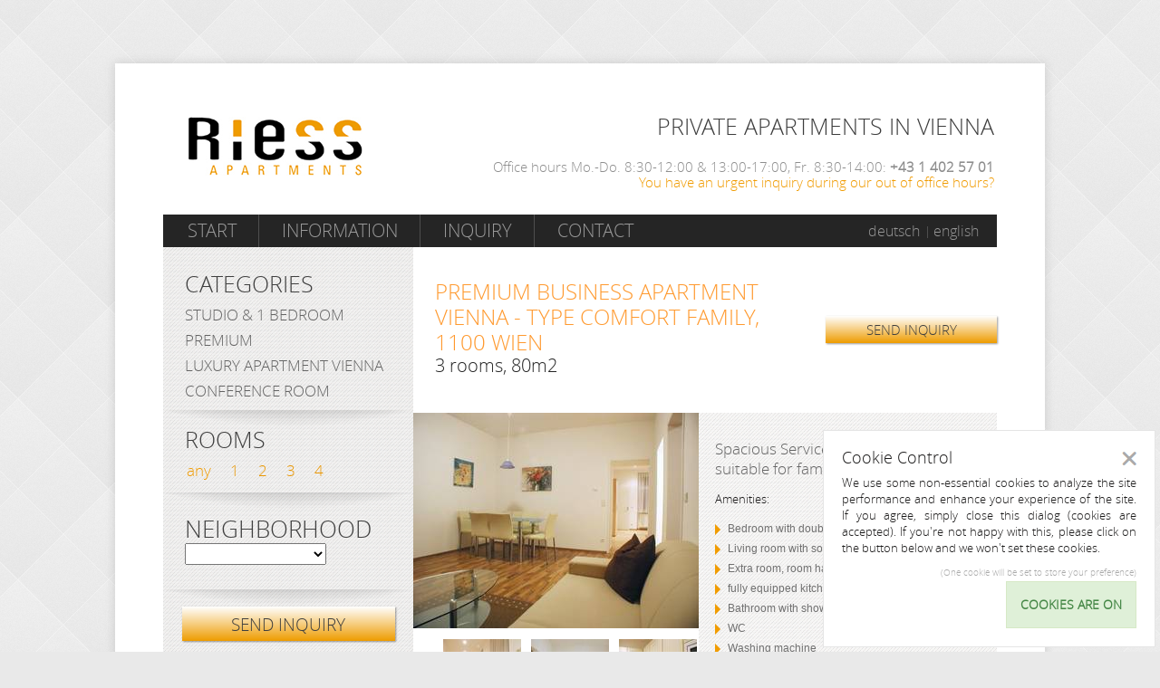

--- FILE ---
content_type: text/html; charset=utf-8
request_url: https://www.viennahome.at/en/apartments/apartments/?tx_ajadoapartments_show%5Bapartment%5D=16&tx_ajadoapartments_show%5Baction%5D=show&cHash=c23b4cbd1591cf32b0afefc7d445da07&gclid=CP_z4bvjtsgCFQGTaQodfYANUQ
body_size: 6483
content:
<!DOCTYPE html>
<html lang="de-DE">
<head>

<meta charset="utf-8">
<!-- 
	This website is powered by TYPO3 - inspiring people to share!
	TYPO3 is a free open source Content Management Framework initially created by Kasper Skaarhoj and licensed under GNU/GPL.
	TYPO3 is copyright 1998-2017 of Kasper Skaarhoj. Extensions are copyright of their respective owners.
	Information and contribution at http://typo3.org/
-->



<title>Dr. Riess Apartments: Apartments</title>
<meta name="generator" content="TYPO3 CMS">
<meta name="robots" content="INDEX,FOLLOW">
<meta name="author" content="ajado: web, mobile &amp; marketing">
<meta name="viewport" content="width=device-width, initial-scale=1.0">


<link rel="stylesheet" type="text/css" href="/typo3temp/stylesheet_a490dd7cbb.css?1661950500" media="all">
<link rel="stylesheet" type="text/css" href="/fileadmin/tmpl/css/custom.css?1395501094" media="all">
<link rel="stylesheet" type="text/css" href="/fileadmin/tmpl/css/fancybox.css?1371551091" media="all">
<link rel="stylesheet" type="text/css" href="/fileadmin/tmpl/js/colorbox/example4/colorbox.css?1371416118" media="all">
<link rel="stylesheet" type="text/css" href="/typo3conf/ext/koning_cookie_control/Resources/Public/Styles/CookieControl.css?1661952764" media="all">
<link rel="stylesheet" type="text/css" href="/fileadmin/tmpl/forms/anfrage-form/skin/css/base.css?1372286058" media="all">
<link rel="stylesheet" type="text/css" href="/fileadmin/tmpl/forms/anfrage-form/skin/css/forms.css?1372286058" media="all">
<link rel="stylesheet" type="text/css" href="/fileadmin/tmpl/forms/anfrage-form/skin/css/special.css?1372286058" media="all">
<link rel="stylesheet" type="text/css" href="/fileadmin/tmpl/forms/anfrage-form/skin/css/colors.css?1372286058" media="all">



<script src="/typo3conf/ext/koning_cookie_control/Resources/Public/JavaScripts/CookieControl.js?1661952764" type="text/javascript"></script>
<script src="//code.jquery.com/jquery-1.12.2.min.js" type="text/javascript"></script>

<script src="/fileadmin/tmpl/js/jquery-1.8.3.min.js?1371551087" type="text/javascript"></script>
<script src="/fileadmin/tmpl/js/colorbox/jquery.colorbox-min.js?1614445306" type="text/javascript"></script>



<link rel="stylesheet" media="screen and (max-width:768px)" href="/fileadmin/tmpl/css/all_mobile.css">
<link rel="stylesheet" media="screen and (min-width:769px)" href="/fileadmin/tmpl/css/all.css"><!--[if IE]><script type="text/javascript" src="/fileadmin/tmpl/js/ie.js"></script><![endif]--><link rel="alternate" hreflang="de" href="http://www.apartment.co.at/de/https://www.viennahome.at/apartments/apartments/?tx_ajadoapartments_show%5Bapartment%5D=16&tx_ajadoapartments_show%5Baction%5D=show&cHash=c23b4cbd1591cf32b0afefc7d445da07&gclid=cppkimm3vlscfudz3godknoacw" /><link rel="alternate" hreflang="en" href="http://www.apartment.co.at/en/https://www.viennahome.at/apartments/apartments/?tx_ajadoapartments_show%5Bapartment%5D=16&tx_ajadoapartments_show%5Baction%5D=show&cHash=c23b4cbd1591cf32b0afefc7d445da07&gclid=cppkimm3vlscfudz3godknoacw" />


</head>
<body>



<div style="visibility:hidden"><!-- ###THISPAGE### start -->Content<!-- ###THISPAGE### end --></div>


	<div id="wrapper">
		<div class="container">
			<div class="w1">
				<header id="header">
					<div class="header-holder">
						  <strong class="logo"><a href="http://www.apartment.co.at">Riess Apartments</a></strong>
						    <div class="top-holder">
        <strong class="title">PRIVATE APARTMENTS IN VIENNA</strong>
        <span class="schedule">Office hours Mo.-Do. 8:30-12:00 & 13:00-17:00, Fr. 8:30-14:00:<strong> +43 1 402 57 01</strong></span>

        <span class="link-holder"><a href="/en/urgent_inquiry/">You have an urgent inquiry during our out of office hours?</a></span>
    </div>
					</div>
					<div class="nav-holder">
						<nav id="nav">
						<ul><li><a href="/en/start/?gclid=cppkimm3vlscfudz3godknoacw">Start</a></li><li><a href="/en/information/?gclid=cppkimm3vlscfudz3godknoacw">Information</a></li><li><a href="/en/inquiry/?gclid=cppkimm3vlscfudz3godknoacw">Inquiry</a></li><li><a href="/en/contact/?gclid=cppkimm3vlscfudz3godknoacw">Contact</a></li></ul>
						</nav>
						<ul class="languages"><li><a href="/de/apartments/details/?tx_ajadoapartments_show%5Bapartment%5D=16&amp;tx_ajadoapartments_show%5Baction%5D=show&amp;cHash=c23b4cbd1591cf32b0afefc7d445da07&amp;gclid=cppkimm3vlscfudz3godknoacw">deutsch</a></li><li><a href="/en/apartments/apartments/?tx_ajadoapartments_show%5Bapartment%5D=16&amp;tx_ajadoapartments_show%5Baction%5D=show&amp;cHash=c23b4cbd1591cf32b0afefc7d445da07&amp;gclid=cppkimm3vlscfudz3godknoacw">english</a></li></ul>
					</div>
				</header>
				<div id="main">
					<div class="two-columns">
						<div id="content" class="alter">
							<div class="proposition">
								<div id="c47" class="csc-default"><div class="tx-ajado-apartments">
	
<script type="text/javascript" src="/fileadmin/tmpl/js/colorbox.js">
 jQuery.colorbox.settings.maxWidth  = '95%';
    jQuery.colorbox.settings.maxHeight = '95%';
</script>


<div class="proposition">
	<div class="heading">
		<div class="holder">
			<h1>Premium Business Apartment Vienna - Type Comfort Family, 1100 Wien</h1>
			<span class="note">3 rooms, 80m2</span>
		</div>
		<a href="#popup1" class="btn lightbox-link">SEND INQUIRY</a>
	</div>
	<section class="info-block">
		<div class="img-holder">
           
               <a class="imagegroup" href="http://www.apartment.co.at/uploads/tx_ajadoapartments/Apartment-Wien-Riess-Trambauerstrasse-Komfort-Family-21-Wohnzimmer.jpg">
				<img class="img" title="Premium Business Apartment Vienna - Type Comfort Family - " alt="Premium Business Apartment Vienna - Type Comfort Family - " src="/typo3temp/_processed_/csm_Apartment-Wien-Riess-Trambauerstrasse-Komfort-Family-21-Wohnzimmer_203564dd75.jpg" width="315" height="238" />
               </a>
           
			<ul class="thumbnails">
			
				
					 
						<li>
							<a class="imagegroup" href="http://www.apartment.co.at/uploads/tx_ajadoapartments/Apartment-Wien-Riess-Trambauerstrasse-Komfort-Family-21-Vorzimmer.jpg">
								<img title="Premium Business Apartment Vienna - Type Comfort Family - Apartment-Wien-Riess-Trambauerstrasse-Komfort-Family-21-Vorzimmer.jpg" alt="Premium Business Apartment Vienna - Type Comfort Family - Apartment-Wien-Riess-Trambauerstrasse-Komfort-Family-21-Vorzimmer.jpg" src="/typo3temp/_processed_/csm_Apartment-Wien-Riess-Trambauerstrasse-Komfort-Family-21-Vorzimmer_d6385d31a1.jpg" width="86" height="86" />
							</a>
						</li>
					 
				
					 
						<li>
							<a class="imagegroup" href="http://www.apartment.co.at/uploads/tx_ajadoapartments/Apartment-Wien-Riess-Trambauerstrasse-Komfort-Family-21-Schlafzimmer.jpg">
								<img title="Premium Business Apartment Vienna - Type Comfort Family - Apartment-Wien-Riess-Trambauerstrasse-Komfort-Family-21-Schlafzimmer.jpg" alt="Premium Business Apartment Vienna - Type Comfort Family - Apartment-Wien-Riess-Trambauerstrasse-Komfort-Family-21-Schlafzimmer.jpg" src="/typo3temp/_processed_/csm_Apartment-Wien-Riess-Trambauerstrasse-Komfort-Family-21-Schlafzimmer_f38752ebb8.jpg" width="86" height="86" />
							</a>
						</li>
					 
				
					 
						<li>
							<a class="imagegroup" href="http://www.apartment.co.at/uploads/tx_ajadoapartments/Apartment-Wien-Riess-Trambauerstrasse-Komfort-Family-21-Kueche.jpg">
								<img title="Premium Business Apartment Vienna - Type Comfort Family - Apartment-Wien-Riess-Trambauerstrasse-Komfort-Family-21-Kueche.jpg" alt="Premium Business Apartment Vienna - Type Comfort Family - Apartment-Wien-Riess-Trambauerstrasse-Komfort-Family-21-Kueche.jpg" src="/typo3temp/_processed_/csm_Apartment-Wien-Riess-Trambauerstrasse-Komfort-Family-21-Kueche_8d88bbe48f.jpg" width="86" height="86" />
							</a>
						</li>
					 
				
					 
						<li>
							<a class="imagegroup" href="http://www.apartment.co.at/uploads/tx_ajadoapartments/Apartment-Wien-Riess-Trambauerstrasse-Komfort-Family-21-Badezimmer.jpg">
								<img title="Premium Business Apartment Vienna - Type Comfort Family - Apartment-Wien-Riess-Trambauerstrasse-Komfort-Family-21-Badezimmer.jpg" alt="Premium Business Apartment Vienna - Type Comfort Family - Apartment-Wien-Riess-Trambauerstrasse-Komfort-Family-21-Badezimmer.jpg" src="/typo3temp/_processed_/csm_Apartment-Wien-Riess-Trambauerstrasse-Komfort-Family-21-Badezimmer_ebbb3d515f.jpg" width="86" height="86" />
							</a>
						</li>
					 
				
			
			</ul>
		</div>
		<div class="text-box">
			<p class="bodytext"><b>Spacious Serviced Apartment - &nbsp;best suitable for families with 3-4 persons</b></p>
<p class="bodytext">Amenities:</p><ul><li>Bedroom with double bed</li><li>Living room with sofa bed&nbsp;</li><li>Extra room, room has&nbsp;2&nbsp;single beds</li><li>fully equipped kitchen</li><li>Bathroom with shower</li><li>WC&nbsp;</li><li>Washing machine</li><li>Sat-TV and DVD-Player&nbsp;</li><li>Hifi micro system</li><li>WLAN internet access included&nbsp;</li><li>Telephone (passive, can be activated to make calls, deposit:Euro 100.-)</li><li>Air condition (charged separately)&nbsp;</li></ul>
					
		</div>
	</section>
	<section class="info-box">
		<a href="https://maps.google.com/maps?daddr=Trambauerstraße 3+1100+Wien" target="_blank"><img src="https://maps.googleapis.com/maps/api/staticmap?key=AIzaSyDnK1ELeoBwjTpGj8Ly0U-l5Md5Jrz49GA&center=Trambauerstraße 3+1100+Wien&size=255x189&zoom=17&markers=color:0xf29c00|label:A|Trambauerstraße 3+1100+Wien" width="255" height="189" alt="Google Maps" class="alignleft"></a>
		<div class="text-block">
			The apartment is located conveniently within walking distance (8-10 minutes) of Reumannplatz, from where the U1 underground line can be taken directly to the city center.
Alternatively, bus lines 66A, 67A and 70A are within close proximity, also stopping at Reumannplatz.
The streetcars 67 and O can be used to access the recreation area Wienerberg and Therme Wien Oberlaa, the hot spring of Vienna
List of all public transport facilites:<br />66A, 67A, 70A, 67, 0, U1
		</div>
	</section>
</div>



</div></div>
							</div>
						</div>
						<div class="aside">
							<div id="c15" class="csc-default"><div class="tx-ajado-apartments">
	



<form class="details" id="selector" action="#">
	<fieldset>
		<div class="holder">
			<h1>Categories</h1>
			<ul class="category">
				
				
					
							<li>
								<a href="/en/apartments/kategorie/standard-studio-double/?gclid=cppkimm3vlscfudz3godknoacw">
									Studio &amp; 1 bedroom
								</a>
							</li>
						
				
				
				
					
							<li>
								<a href="/en/apartments/kategorie/premium/?gclid=cppkimm3vlscfudz3godknoacw">
									Premium
								</a>
							</li>
						
				
				
				
					
							<li>
								<a href="/en/apartments/kategorie/luxury-apartment-wien/?gclid=cppkimm3vlscfudz3godknoacw">
									Luxury Apartment Vienna
								</a>
							</li>
						
				
				
				
					
							<li>
								<a href="/en/apartments/kategorie/seminar-konferenzraum/?gclid=cppkimm3vlscfudz3godknoacw">
									Conference Room
								</a>
							</li>
						
				
				
			</ul>
		</div>
		<div class="holder">
			<h1>rooms</h1>
			<ul class="quantity-list">
			<!--  class="active" -->
				
						<li class="active">
							<a href="/en/apartments/?gclid=cppkimm3vlscfudz3godknoacw">any</a>
						</li>
					
				
				
				
				
				
						<li>
							<a href="/en/apartments/rooms/1/?gclid=cppkimm3vlscfudz3godknoacw">
								1
							</a>
						</li>
					
					
				
				
				
				
						<li>
							<a href="/en/apartments/rooms/2/?gclid=cppkimm3vlscfudz3godknoacw">
								2
							</a>
						</li>
					
					
				
				
				
				
						<li>
							<a href="/en/apartments/rooms/3/?gclid=cppkimm3vlscfudz3godknoacw">
								3
							</a>
						</li>
					
					
				
				
				
				
						<li>
							<a href="/en/apartments/rooms/4/?gclid=cppkimm3vlscfudz3godknoacw">
								4
							</a>
						</li>
					
					
				
				
			</ul>
		</div>
		<div class="holder">
			<div class="select-holder">
				<label for="location">Neighborhood</label>
				<select id="location">
					<option value=""></option>
					
					<option value="/en/apartments/neighbourhood/5-bezirk/?gclid=cppkimm3vlscfudz3godknoacw">
							5th district
					</option>
					
					<option value="/en/apartments/neighbourhood/9-bezirk/?gclid=cppkimm3vlscfudz3godknoacw">
							9th district
					</option>
					
					<option value="/en/apartments/neighbourhood/10-bezirk/?gclid=cppkimm3vlscfudz3godknoacw">
							10th district
					</option>
					
					<option value="/en/apartments/neighbourhood/8-bezirk/?gclid=cppkimm3vlscfudz3godknoacw">
							8th district
					</option>
					
				</select>
			</div>
		</div>
		<a href="#popup1" id="anfrageformular-button-selector" class="btn lightbox-link">SEND INQUIRY</a>
	</fieldset>
</form>


</div></div>
							<div class="quote-box"><div id="c99" class="csc-default"><blockquote>
	<q>We had a wonderful experience during our stay at your apartments - everything was well-maintained, comfortable 
Sergeii K.</q>
	<cite>We had a wonderful experience during our stay at your apartments - everything was well-maintained, comfortable </cite>
</blockquote>
</div><div id="c97" class="csc-default"><blockquote>
	<q>I booked a furnished apartment with garage in Vienna at Riess Apartments at short notice, self check-in and access to the garage space was very easy and uncomplicated thanks to clear and complete information.
We always responded promptly and reliably to inquiries on my part during the stay and a shortening of the originally agreed rental period due to a short-term change was no problem at all and was handled quickly and professionally. Kudos for the service!</q>
	<cite>Uwe W., Berlin</cite>
</blockquote>
</div><div id="c16" class="csc-default"><blockquote>
	<q>&quot;I absolutely recommend your good accomodation. Your quality of service deserve it!&quot;</q>
	<cite>B.C.,  IAEA Vienna</cite>
</blockquote>
</div><div id="c63" class="csc-default"><blockquote>
	<q><div>I have felt very comfortable in the apartment and would like to thank at this point once again for the good service. The interior is comfortable, cozy and many little things refelct the 'female influence'.</div>
<div></div>
<div>If I have to go to Vienna in the future again, then I'll be happy to book again one of your apartments. </div></q>
	<cite> Heike S., German Centre for Aerospace</cite>
</blockquote>
</div><div id="c17" class="csc-default"><blockquote>
	<q>&quot;Our booking request was handled straightforwardly, I´ll definitely will book again&quot;</q>
	<cite>Dr. Mayr, Australien</cite>
</blockquote>
</div><div id="c39" class="csc-default"><blockquote>
	<q>Thanks for everything - the apartment has been a really good place to stay during the last months, I really felt well looked after.
<div>All the best for your Team
<div></div></div></q>
	<cite>D. Pink</cite>
</blockquote>
</div><div id="c51" class="csc-default"><blockquote>
	<q>I would ike to thank the Team once more for all their efforts. We really enjoyed our stay.</q>
	<cite>Rene S.</cite>
</blockquote>
</div><div id="c59" class="csc-default"><blockquote>
	<q>Thank you all for your support! It was a pleasure to stay at your apartment</q>
	<cite>Anitah S.</cite>
</blockquote>
</div></div>
						</div>
					</div>
				</div>
				<footer id="footer">
					<span class="copy">(c) 2015 by Riess Apartments</span>
					<ul class="footer-nav"><li><a href="/en/footer/partners/?gclid=cppkimm3vlscfudz3godknoacw">Partners</a></li><li><a href="/en/information/?gclid=cppkimm3vlscfudz3godknoacw">AGB</a></li><li><a href="/en/footer/privacy_statement_data_protection_policy/?gclid=cppkimm3vlscfudz3godknoacw">Privacy Statement / Data protection policy</a></li><li><a href="/en/footer/imprint/?gclid=cppkimm3vlscfudz3godknoacw">Imprint</a></li><li><a href="/en/contact/?gclid=cppkimm3vlscfudz3godknoacw">Contact</a></li></ul>
				</footer>
			</div>
		</div>
	</div>
	<div class="popup-holder">
		<div id="popup1">
			<div id="c48" class="csc-default"><div class="Tx-Formhandler">
		

<div class="lightbox">
<input type="hidden" name="contact[formtime]" value="1769536721" />

<form action="/en/apartments/apartments/?tx_ajadoapartments_show%5Bapartment%5D=16&amp;tx_ajadoapartments_show%5Baction%5D=show&amp;cHash=c23b4cbd1591cf32b0afefc7d445da07&amp;gclid=CP_z4bvjtsgCFQGTaQodfYANUQ" method="post" class="feedback-form" id="contact-form" enctype="multipart/form-data" >
  
			<input type="hidden" name="id" value="15" />
			<input type="hidden" name="contact[submitted]" value="1" />
		
			<input type="hidden" name="contact[randomID]" value="da4a655bf9e958fae2c44b62c96d7431" />
		
			<input type="hidden" id="removeFile-da4a655bf9e958fae2c44b62c96d7431" name="contact[removeFile]" value="" />
		
			<input type="hidden" id="removeFileField-da4a655bf9e958fae2c44b62c96d7431" name="contact[removeFileField]" value="" />
		
			<input type="hidden" id="submitField-da4a655bf9e958fae2c44b62c96d7431" name="contact[submitField]" value="" />
		
			<input type="hidden"  name="contact[step-2-next]"  id="ieHiddenField-da4a655bf9e958fae2c44b62c96d7431" value="1" />
		
  <h1>INQUIRY</h1>
  <input type="hidden" name="contact[site]" value="https://www.viennahome.at//en/apartments/apartments/?tx_ajadoapartments_show%5Bapartment%5D=16&amp;tx_ajadoapartments_show%5Baction%5D=show&amp;cHash=c23b4cbd1591cf32b0afefc7d445da07&amp;gclid=CP_z4bvjtsgCFQGTaQodfYANUQ"/>

  
<fieldset>

  
<input type="hidden" name="contact[formtime]" value="1769536721" />

  
  <input type="hidden" name="contact[form-siteinfo]" value=""/>

	<div class="row alt">
		<div class="box">
			
<div class="type-text">
  <label for="name" >Name: *</label>
  <input type="text" size="20" id="name" name="contact[name]" value=""/>
</div>


		</div>
		<div class="box">
			
<div class="type-text">
  <label for="email" >E-Mail: *</label>
  <input type="text" size="20" id="email" name="contact[email]" value=""/>
</div>


		</div>
	</div>
	<div class="row">
		<div class="box">
			
<div class="type-text">
  <label for="vonbis" >From - To: </label>
  <input type="text" size="20" id="vonbis" name="contact[vonbis]" value=""/>
</div>


		</div>
		<div class="box">
			
<div class="type-text">
	<select id="position" name="contact[position]" class="select">
		<option value="1 bedroom" >1 bedroom</option>
		<option value="2 bedrooms" >2 bedrooms</option>
		<option value="3 bedrooms" >3 bedrooms</option>
		<option value="4 bedrooms" >4 bedrooms</option>
	</select>
	
</div>
    

		</div>
	</div>
	<div class="row">
		  
<div class="type-text">
  <label for="message" >Comments: </label>
  <textarea cols="71" rows="6" id="message" name="contact[message]"></textarea>
</div>
  

	</div>
	<div class="row">
	
<div class="box"><img src="/typo3conf/ext/captcha/captcha/captcha.php?rand=1729703827" alt="" /></div>
<div class="type-text">
<div class="box">
  <label for="captchafield" >Captcha code *</label>
  <input type="text" size="20" id="captchafield" name="contact[captchafield]"/>
</div>

</div>

	</div>
<br/>
		
<div class="type-button">
  <input type="submit"  name="contact[step-2-next]"  class="button submit" value="Send inquiry" />
</div>

		
  
</fieldset>


</form>

</div>

	</div>
	</div>
		</div>
	</div>

<!--<script type="text/javascript">
  ;OLD TRACKING CODE;
  var _gaq = _gaq || [];
  _gaq.push(["_setAccount", "UA-17374638-1"]);
  _gaq.push (["_gat._anonymizeIp"]);
  _gaq.push(["_trackPageview"]);
 
  (function() {
    var ga = document.createElement("script"); ga.type = "text/javascript"; ga.async = true;
    ga.src = ('https:' == document.location.protocol ? 'https://' : 'http://') + 'stats.g.doubleclick.net/dc.js';
    var s = document.getElementsByTagName("script")[0]; s.parentNode.insertBefore(ga, s);
  })();
 
</script>-->

<script>

var gaProperty = 'UA-17374638-1';
var disableStr = 'ga-disable-' + gaProperty;
if (document.cookie.indexOf(disableStr + '=true') > -1) {
  window[disableStr] = true;
}
function gaOptout() {
  document.cookie = disableStr + '=true; expires=Thu, 31 Dec 2099 23:59:59 UTC; path=/';
  window[disableStr] = true;
}

</script>


<!--ga.src = ("https:" == document.location.protocol ? "https://ssl" : "http://www") + ".google-analytics.com/ga.js"; old tracking code-->
<!-- Google Code for Apartments -->
<!-- Remarketing tags may not be associated with personally identifiable information or placed on pages related to sensitive categories. For instructions on adding this tag and more information on the above requirements, read the setup guide: google.com/ads/remarketingsetup -->

<!-- <noscript>
<div style="display:inline;">
<img height="1" width="1" style="border-style:none;" alt="" src="//googleads.g.doubleclick.net/pagead/viewthroughconversion/1072488848/?value=1.000000&amp;label=j4xiCLuqxgEQkMOz_wM&amp;guid=ON&amp;script=0"/>
</div>
</noscript>
-->
<!-- <script>
  var nav = responsiveNav(".nav-collapse");
</script>
-->
<script src="/fileadmin/tmpl/js/jquery.infieldlabel.min.js"></script>
<script src="/fileadmin/tmpl/js/jquery.main.js"></script>
<script src="/fileadmin/tmpl/js/jquery.main2.js"></script>
<script src="/fileadmin/tmpl/js/google_action.js"></script>

<script src="/typo3conf/ext/koning_cookie_control/Resources/Public/JavaScripts/my_personal_cookies.js?1662040953" type="text/javascript"></script>


<div class="koning-cookie-control">
    
    
            <div class="cookie-button toggle-widget">
                <i class="icon action-settings">
                    <span>Cookie Control</span>
                </i>
            </div>
            <div class="cookie-content-container">
                <div class="cookie-title">
                    Cookie Control
                </div>
                <div class="cookie-content">
                    <div class="cookie-message">
                        We use some non-essential cookies to analyze the site performance and enhance your experience of the site. If you agree, simply close this dialog (cookies are accepted). If you're not happy with this, please click on the button below and we won't set these cookies.
                    </div>
                    <div class="cookie-muted muted">(One cookie will be set to store your preference)</div>
                </div>
                <div class="cookie-toggler">
                    <span class="cookie-toggles">
                        <span class="cookie-toggle on">Cookies are on</span>
                        <span class="cookie-toggle off">Cookies are off</span>
                    </span>
                </div>
                <div class="close-widget toggle-widget">
                    <i class="icon action-close">
                        <span>Close</span>
                    </i>
                </div>
            </div>
        

    <script type="text/javascript">
        
    
        KoningCookieControl.callBacks.enabled.push(MyPersonalCookies.addGoogleAnalytics);
    
        KoningCookieControl.callBacks.enabled.push(MyPersonalCookies.addGoogleConversions);
    

    
        KoningCookieControl.callBacks.disabled.push(MyPersonalCookies.removeGoogleCookies);
    

    KoningCookieControl.init();

    </script>

</div>


</body>
</html>

--- FILE ---
content_type: text/css
request_url: https://www.viennahome.at/fileadmin/tmpl/css/custom.css?1395501094
body_size: 577
content:
form .box {
	position:relative;
}

#contact-form label {
	position:absolute;
	top:0;
	left:0;
	z-index:999;
	padding:4px 10px 3px;
	font-size:23px;
	line-height:26px;
}

#contact-form select {
	width: 225px;
	height: 33px;
	font: 100% 'open_sanslight', Arial, Helvetica, sans-serif;
	padding: 5px;
	font-size: 23px;
	line-height: 1;
	border: gray;
	border-radius: 0;
	color: #7a7979;
}

.info-block ul {
	padding:0;
	margin:0 0 1em;
	list-style:none;
	color:#707070;
	font:12px/22px Arial,Helvetica,sans-serif;
}

.info-block .text-box ul li {
	position:relative;
	padding:0 0 0 14px;
}

.info-block .text-box ul li:before {
/*left:-1px;*/
	left:0;
	border:solid transparent;
	content:" ";
	height:0;
	width:0;
	position:absolute;
	pointer-events:none;
	border-color:rgba(241,156,0,0);
	border-left-color:#f19c00;
	border-width:6px;
	top:6px;
}

#main .info-block b {
	font-size:17px;
	font-weight:400;
	line-height:22px;
	color:#656565;
	margin:0 0 13px;
}

.item-list a:hover {
	text-decoration: none;
}

.item-list .link-holder {
	position: absolute;
	bottom: 0;
	right: 10px;
	left: auto;
	width:auto;
}

.link-holder a:hover {
	text-decoration: underline;
}

.error .message {
	color: red;
}

.info-block .img-holder img {
	margin-bottom: 10px;
}

--- FILE ---
content_type: application/javascript
request_url: https://www.viennahome.at/fileadmin/tmpl/js/colorbox.js
body_size: 93
content:
$(document).ready(function(){
	$(".imagegroup").colorbox({rel:'imagegroup'});
});

--- FILE ---
content_type: application/javascript
request_url: https://www.viennahome.at/fileadmin/tmpl/js/google_action.js
body_size: 346
content:
$(document).ready(function () {
	    $(function(){ $("label").inFieldLabels(); });
           $('#popup1 .lightbox form').get(0).setAttribute('action', '/anfrage/');
	   $('#anfrageformular-button-selector').on('click', function() {
		 ga('send', 'event', 'Anfragebutton', 'Click', 'Selector');
	   });
	   $('#anfrageformular-button-list').on('click', function() {
  		ga('send', 'event', 'Anfragebutton', 'Click', 'Liste');
	   });
	    $('#anfrageformular-button-show').on('click', function() {
  		ga('send', 'event', 'Anfragebutton', 'Click', 'Detailansicht');
	    });
           $('a').filter(function() {
                return this.href.match(/.*\.(jpeg|png|gif|tiff)/);
            }).click(function(e) {
                ga('send','event', 'ShowImage', 'click', this.href);
            });
	});

--- FILE ---
content_type: application/javascript
request_url: https://www.viennahome.at/typo3conf/ext/koning_cookie_control/Resources/Public/JavaScripts/CookieControl.js?1661952764
body_size: 1085
content:
var KoningCookieControl = KoningCookieControl || {

            /**
             * @var boolean
             */
            allowCookies: true,

            /**
             * @var boolean
             */
            firstVisit: false,

            /**
             * @var string
             */
            getAllowCookiesUrl: '/?eID=koning_cookie_control&method=get',

            /**
             * @var string
             */
            setAllowCookiesUrl: '/?eID=koning_cookie_control&method=set',

            /**
             * @var object
             */
            callBacks: {
                enabled: [],
                disabled: []
            },

            /**
             * Initialise functionality
             *
             * @return void
             */
            init: function () {
                var container = jQuery('.koning-cookie-control');
                if (container.length > 0) {
                    container.find('.toggle-widget').click(function (e) {
                        e.preventDefault();
                        KoningCookieControl.toggleWidget(container);
                    });

                    KoningCookieControl.getAllowCookies(function () {
                        KoningCookieControl.toggleOptions(container, function () {
                            KoningCookieControl.hideWidget(container);
                            if (KoningCookieControl.firstVisit) {
                                KoningCookieControl.showWidget(container);
                            }

                            KoningCookieControl.runCallBacks();
                        });
                    });

                    container.find('.cookie-toggle').click(function (e) {
                        e.preventDefault();
                        KoningCookieControl.setAllowCookies(function () {
                            KoningCookieControl.toggleOptions(container, function () {
                                KoningCookieControl.hideWidget(container);
                            });
                        });
                        return false;
                    });
                }
            },

            /**
             * Returns enabled or disabled callbacks
             *
             * @return void
             */
            runCallBacks: function () {
                var callBacks = KoningCookieControl.callBacks.disabled;
                if (KoningCookieControl.isCookieAllowed()) {
                    callBacks = KoningCookieControl.callBacks.enabled;
                }

                if (callBacks.length > 0) {
                    callBacks.forEach(function (method) {
                        method();
                    });
                }
            },

            /**
             * Toggles the Cookie widget
             *
             * @return void
             */
            toggleWidget: function (container) {
                var content = container.find('.cookie-content-container');
                if (content.is(':visible')) {
                    KoningCookieControl.hideWidget(container);
                } else {
                    KoningCookieControl.showWidget(container);
                }
            },

            /**
             * Hides the Cookie widget
             *
             * @return void
             */
            hideWidget: function (container) {
                container.find('.cookie-content-container').fadeOut(800);
            },

            /**
             * Show the Cookie widget
             *
             * @return void
             */
            showWidget: function (container) {
                container.find('.cookie-content-container').fadeIn(800);
            },

            /**
             * Toggles the text options for the toggler button
             *
             * @param container
             * @param callback
             * @return void
             */
            toggleOptions: function (container, callback) {
                if (KoningCookieControl.isCookieAllowed()) {
                    container.find('.cookie-toggle.on').show();
                    container.find('.cookie-toggle.off').hide();
                    container.find('.cookie-toggles').addClass('on').removeClass('off');
                } else {
                    container.find('.cookie-toggle.on').hide();
                    container.find('.cookie-toggle.off').show();
                    container.find('.cookie-toggles').removeClass('on').addClass('off');
                }

                if (callback) {
                    callback();
                }
            },

            /**
             * Checks whether or not cookies are allowed
             *
             * @param callback
             * @return void
             */
            getAllowCookies: function (callback) {
                jQuery.getJSON(
                        KoningCookieControl.getAllowCookiesUrl,
                        function (response) {
                            KoningCookieControl.allowCookies = response.data.allowCookies;
                            KoningCookieControl.firstVisit = response.data.firstVisit;
                            callback();
                        }
                );
            },

            /**
             * Sets cookie status
             *
             * @param callback
             * @return void
             */
            setAllowCookies: function (callback) {
                var toggle = (KoningCookieControl.isCookieAllowed()) ? false : true;
                jQuery.ajax({
                    type: 'POST',
                    url: KoningCookieControl.setAllowCookiesUrl,
                    data: {
                        allowCookies: toggle
                    },
                    success: function () {
                        KoningCookieControl.allowCookies = toggle;
                        callback();
                    }
                });
            },

            /**
             * Returns true if cookies are allowed
             *
             * @return boolean
             */
            isCookieAllowed: function () {
                return KoningCookieControl.allowCookies;
            },

            /**
             * Demo callback method
             *
             * @return void
             */
            addAnalytics: function () {
                // you can add your analytics code here
            }
        };


--- FILE ---
content_type: application/javascript
request_url: https://www.viennahome.at/typo3conf/ext/koning_cookie_control/Resources/Public/JavaScripts/my_personal_cookies.js?1662040953
body_size: 687
content:
/**
 * Cookies
 *
 * @type object
 */
MyPersonalCookies = {

	/**
	 * @return void
	 */
	addGoogleAnalytics: function() {
 	 	(function(i,s,o,g,r,a,m){i['GoogleAnalyticsObject']=r;i[r]=i[r]||function(){
		(i[r].q=i[r].q||[]).push(arguments)},i[r].l=1*new Date();a=s.createElement(o),
		m=s.getElementsByTagName(o)[0];a.async=1;a.src=g;m.parentNode.insertBefore(a,m)
		})(window,document,'script','//www.google-analytics.com/analytics.js','ga');
	
		ga('create', 'UA-17374638-1', 'apartment.co.at');
	  	ga('set', 'anonymizeIp', true);
		ga('send', 'pageview');
	},
	/**
	 * @return void
	 */
	addGoogleConversions: function() {
		var google_conversion_id = 1072488848;
		var google_conversion_label = "j4xiCLuqxgEQkMOz_wM";
		var google_custom_params = window.google_tag_params;
		var google_remarketing_only = true;
		g=document.createElement('script');
		s=document.getElementsByTagName('script')[0];
		g.type='text/javascript'; g.async=true; g.defer=true; g.src='//www.googleadservices.com/pagead/conversion.js'; 
		s.parentNode.insertBefore(g,s);
	       (window, document);
	},

	/**
	 * @return void
	 */
	removeGoogleCookies: function() {
	document.cookie = "_ga=; Path=/; Domain=.apartment.co.at; Expires=Thu, 01 Jan 1970 00:00:01 GMT;";
	document.cookie = "_gac_UA-17374638-1=; Path=/; Domain=.apartment.co.at; Expires=Thu, 01 Jan 1970 00:00:01 GMT;";
	document.cookie = "_gid=; Path=/; Domain=.apartment.co.at; Expires=Thu, 01 Jan 1970 00:00:01 GMT;";
	document.cookie = "_gat=; Path=/; Domain=.apartment.co.at; Expires=Thu, 01 Jan 1970 00:00:01 GMT;";

	}
};

